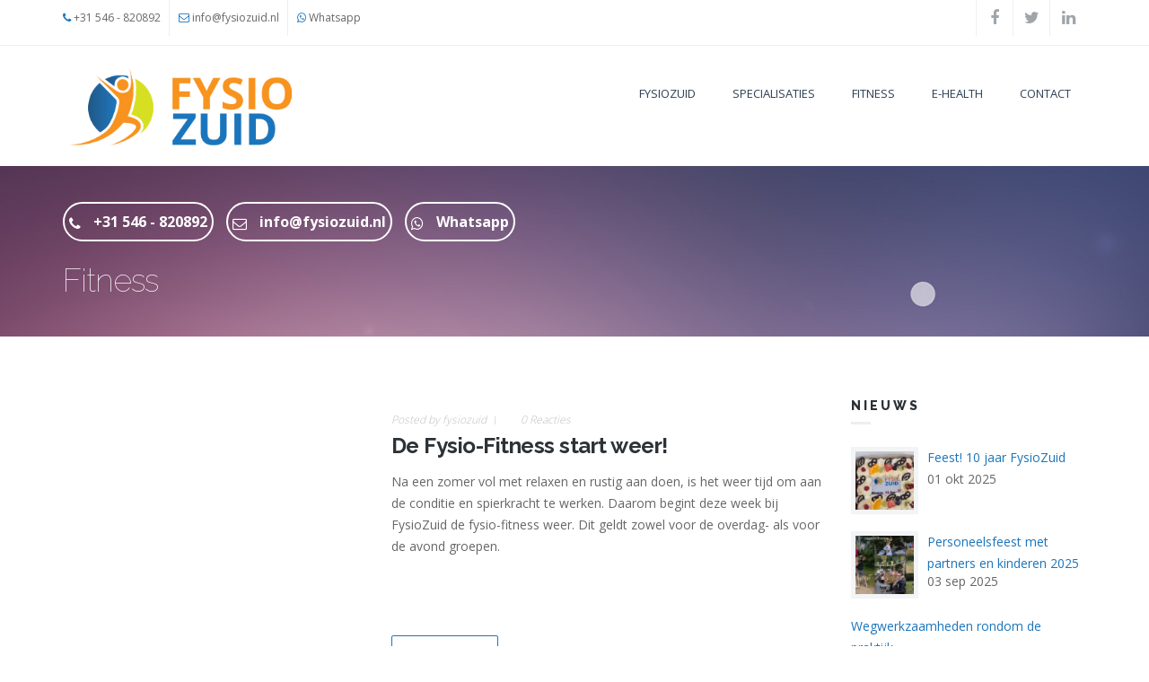

--- FILE ---
content_type: text/html; charset=utf-8
request_url: https://fysiozuid.nl/tags/fitness
body_size: 10244
content:
<!DOCTYPE html>
<html>
  <head>
    <meta name="viewport" content="width=device-width, initial-scale=1.0, minimum-scale=1">
		<!--[if IE]><![endif]-->
<meta http-equiv="Content-Type" content="text/html; charset=utf-8" />
<link rel="alternate" type="application/rss+xml" title="RSS - Fitness" href="https://fysiozuid.nl/taxonomy/term/54/feed" />
<meta about="/tags/fitness" typeof="skos:Concept" property="rdfs:label skos:prefLabel" content="Fitness" />
<link rel="shortcut icon" href="https://fysiozuid.nl/sites/fysiozuid.nl/files/favicon_1.ico" type="image/vnd.microsoft.icon" />
<meta name="generator" content="Globecom CMS (http://www.globecom.nl)" />
<link rel="canonical" href="https://fysiozuid.nl/tags/fitness" />
<link rel="shortlink" href="https://fysiozuid.nl/taxonomy/term/54" />
		<title>Fitness | Fysiotherapie Almelo | Fysio Zuid</title>
		<script type="text/javascript">
<!--//--><![CDATA[//><!--
for(var fonts=document.cookie.split("advaggf"),i=0;i<fonts.length;i++){var font=fonts[i].split("="),pos=font[0].indexOf("ont_");-1!==pos&&(window.document.documentElement.className+=" "+font[0].substr(4).replace(/[^a-zA-Z0-9\-]/g,""))}if(void 0!==Storage){fonts=JSON.parse(localStorage.getItem("advagg_fonts"));var current_time=(new Date).getTime();for(var key in fonts)fonts[key]>=current_time&&(window.document.documentElement.className+=" "+key.replace(/[^a-zA-Z0-9\-]/g,""))}
//--><!]]>
</script>
<style type="text/css" media="all">
@import url("https://fysiozuid.nl/modules/system/system.base.css?t1ah7k");
@import url("https://fysiozuid.nl/modules/system/system.menus.css?t1ah7k");
@import url("https://fysiozuid.nl/modules/system/system.messages.css?t1ah7k");
@import url("https://fysiozuid.nl/modules/system/system.theme.css?t1ah7k");
</style>
<style type="text/css" media="all">
@import url("https://fysiozuid.nl/modules/comment/comment.css?t1ah7k");
@import url("https://fysiozuid.nl/sites/all/modules/dropcap_plugin_ckeditor/dropcap.css?t1ah7k");
@import url("https://fysiozuid.nl/modules/field/theme/field.css?t1ah7k");
@import url("https://fysiozuid.nl/sites/all/modules/logintoboggan/logintoboggan.css?t1ah7k");
@import url("https://fysiozuid.nl/modules/node/node.css?t1ah7k");
@import url("https://fysiozuid.nl/modules/search/search.css?t1ah7k");
@import url("https://fysiozuid.nl/modules/user/user.css?t1ah7k");
@import url("https://fysiozuid.nl/sites/all/modules/views/css/views.css?t1ah7k");
@import url("https://fysiozuid.nl/sites/all/modules/ckeditor/css/ckeditor.css?t1ah7k");
</style>
<style type="text/css" media="all">
@import url("https://fysiozuid.nl/sites/all/modules/colorbox/styles/default/colorbox_style.css?t1ah7k");
@import url("https://fysiozuid.nl/sites/all/modules/ctools/css/ctools.css?t1ah7k");
@import url("https://fysiozuid.nl/sites/fysiozuid.nl/modules/lightbox2/css/lightbox.css?t1ah7k");
@import url("https://fysiozuid.nl/sites/all/modules/taxonomy_access/taxonomy_access.css?t1ah7k");
@import url("https://fysiozuid.nl/sites/all/modules/easy_social/css/easy_social.css?t1ah7k");
@import url("https://fysiozuid.nl/sites/fysiozuid.nl/libraries/bxslider/jquery.bxslider.css?t1ah7k");
@import url("https://fysiozuid.nl/modules/taxonomy/taxonomy.css?t1ah7k");
@import url("https://fysiozuid.nl/sites/fysiozuid.nl/modules/drupalexp/modules/dexp_animation/css/animate.css?t1ah7k");
@import url("https://fysiozuid.nl/sites/fysiozuid.nl/modules/drupalexp/modules/dexp_animation/css/dexp-animation.css?t1ah7k");
@import url("https://fysiozuid.nl/sites/fysiozuid.nl/modules/drupalexp/modules/dexp_widget/css/flickr.css?t1ah7k");
@import url("https://fysiozuid.nl/sites/fysiozuid.nl/themes/drupalexp/assets/css/drupalexp.css?t1ah7k");
@import url("https://fysiozuid.nl/sites/fysiozuid.nl/themes/drupalexp/vendor/bootstrap/css/bootstrap.min.css?t1ah7k");
@import url("https://fysiozuid.nl/sites/fysiozuid.nl/themes/drupalexp/vendor/font-awesome/css/font-awesome.min.css?t1ah7k");
@import url("https://fysiozuid.nl/sites/fysiozuid.nl/themes/drupalexp/vendor/et-line-font/css/et-icons.css?t1ah7k");
@import url("https://fysiozuid.nl/sites/fysiozuid.nl/themes/drupalexp/assets/css/drupalexp-rtl.css?t1ah7k");
@import url("https://fysiozuid.nl/sites/fysiozuid.nl/files/drupalexp/evolve/css/style-smienk1.css?t1ah7k");
</style>
<style type="text/css" media="screen and (min-width: 1200px)">
/* <![CDATA[ */
.container{max-width:1170px;}

/* ]]> */
</style>
		<script type="text/javascript" src="https://fysiozuid.nl/sites/fysiozuid.nl/modules/jquery_update/replace/jquery/1.7/jquery.min.js?v=1.7.2"></script>
<script type="text/javascript" src="https://fysiozuid.nl/misc/jquery-extend-3.4.0.js?v=1.7.2"></script>
<script type="text/javascript" src="https://fysiozuid.nl/misc/jquery-html-prefilter-3.5.0-backport.js?v=1.7.2"></script>
<script type="text/javascript" src="https://fysiozuid.nl/misc/jquery.once.js?v=1.2"></script>
<script type="text/javascript" src="https://fysiozuid.nl/misc/drupal.js?t1ah7k"></script>
<script type="text/javascript" src="https://fysiozuid.nl/sites/all/modules/contentanalysis/contentanalysis.js?t1ah7k"></script>
<script type="text/javascript" src="https://fysiozuid.nl/sites/all/modules/contentoptimizer/contentoptimizer.js?t1ah7k"></script>
<script type="text/javascript" src="https://fysiozuid.nl/sites/fysiozuid.nl/themes/drupalexp/assets/js/plugins.js?t1ah7k"></script>
<script type="text/javascript" src="https://fysiozuid.nl/sites/fysiozuid.nl/files/languages/nl_xojv12-kM1kDxPzqJn3qcOaJ4KkbZFYFAgwDs1S0bH4.js?t1ah7k"></script>
<script type="text/javascript" src="https://fysiozuid.nl/sites/fysiozuid.nl/libraries/colorbox/jquery.colorbox-min.js?t1ah7k"></script>
<script type="text/javascript" src="https://fysiozuid.nl/sites/all/libraries/DOMPurify/purify.min.js?t1ah7k"></script>
<script type="text/javascript" src="https://fysiozuid.nl/sites/all/modules/colorbox/js/colorbox.js?t1ah7k"></script>
<script type="text/javascript" src="https://fysiozuid.nl/sites/all/modules/colorbox/styles/default/colorbox_style.js?t1ah7k"></script>
<script type="text/javascript" src="https://fysiozuid.nl/sites/fysiozuid.nl/modules/lightbox2/js/lightbox.js?t1ah7k"></script>
<script type="text/javascript" src="https://fysiozuid.nl/sites/fysiozuid.nl/modules/drupalexp/modules/dexp_menu/js/jquery.transform2d.js?t1ah7k"></script>
<script type="text/javascript" src="https://fysiozuid.nl/sites/fysiozuid.nl/modules/drupalexp/modules/dexp_menu/js/dexp-menu.js?t1ah7k"></script>
<script type="text/javascript" src="https://fysiozuid.nl/sites/fysiozuid.nl/libraries/bxslider/jquery.bxslider.min.js?t1ah7k"></script>
<script type="text/javascript" src="https://fysiozuid.nl/sites/fysiozuid.nl/modules/drupalexp/modules/dexp_views_bxslider/js/dexp_bxslider.js?t1ah7k"></script>
<script type="text/javascript" src="https://fysiozuid.nl/sites/all/modules/google_analytics/googleanalytics.js?t1ah7k"></script>
<script type="text/javascript">
<!--//--><![CDATA[//><!--
(function(i,s,o,g,r,a,m){i["GoogleAnalyticsObject"]=r;i[r]=i[r]||function(){(i[r].q=i[r].q||[]).push(arguments)},i[r].l=1*new Date();a=s.createElement(o),m=s.getElementsByTagName(o)[0];a.async=1;a.src=g;m.parentNode.insertBefore(a,m)})(window,document,"script","https://www.google-analytics.com/analytics.js","ga");ga("create", "UA-1980729-29", {"cookieDomain":"auto"});ga("set", "anonymizeIp", true);ga("send", "pageview");
//--><!]]>
</script>
<script type="text/javascript" defer="defer" async="async" src="https://cdn.jsdelivr.net/gh/bramstein/fontfaceobserver@v2.3.0/fontfaceobserver.js"></script>
<script type="text/javascript" defer="defer" async="async" src="https://fysiozuid.nl/sites/all/modules/advagg/advagg_font/advagg_font.js?t1ah7k"></script>
<script type="text/javascript" src="https://fysiozuid.nl/sites/fysiozuid.nl/themes/drupalexp/assets/js/drupalexp-sticky.js?t1ah7k"></script>
<script type="text/javascript" src="https://fysiozuid.nl/sites/fysiozuid.nl/libraries/appear/jquery.appear.js?t1ah7k"></script>
<script type="text/javascript" src="https://fysiozuid.nl/sites/fysiozuid.nl/modules/drupalexp/modules/dexp_animation/js/dexp_animation.js?t1ah7k"></script>
<script type="text/javascript" src="https://fysiozuid.nl/sites/fysiozuid.nl/themes/drupalexp/vendor/bootstrap/js/bootstrap.min.js?t1ah7k"></script>
<script type="text/javascript" src="https://fysiozuid.nl/sites/fysiozuid.nl/themes/drupalexp/assets/js/drupalexp-custompadding.js?t1ah7k"></script>
<script type="text/javascript" src="https://fysiozuid.nl/sites/fysiozuid.nl/themes/drupalexp/assets/js/drupalexp.js?t1ah7k"></script>
<script type="text/javascript" src="https://fysiozuid.nl/sites/fysiozuid.nl/themes/drupalexp/assets/js/dexp-smoothscroll.js?t1ah7k"></script>
<script type="text/javascript" src="https://fysiozuid.nl/sites/all/modules/less/less.watch.js?t1ah7k"></script>
<script type="text/javascript" src="https://fysiozuid.nl/sites/fysiozuid.nl/themes/evolve/assets/scripts/evolve.js?t1ah7k"></script>
<script type="text/javascript">
<!--//--><![CDATA[//><!--
jQuery.extend(Drupal.settings, {"basePath":"\/","pathPrefix":"","setHasJsCookie":0,"ajaxPageState":{"theme":"evolve","theme_token":"Y6xh38OidRSI6AvgQ1mznoCyL0_zezjMNwUosw6q1kM","css":{"modules\/system\/system.base.css":1,"modules\/system\/system.menus.css":1,"modules\/system\/system.messages.css":1,"modules\/system\/system.theme.css":1,"modules\/comment\/comment.css":1,"sites\/all\/modules\/dropcap_plugin_ckeditor\/dropcap.css":1,"modules\/field\/theme\/field.css":1,"sites\/all\/modules\/logintoboggan\/logintoboggan.css":1,"modules\/node\/node.css":1,"modules\/search\/search.css":1,"modules\/user\/user.css":1,"sites\/all\/modules\/views\/css\/views.css":1,"sites\/all\/modules\/ckeditor\/css\/ckeditor.css":1,"sites\/all\/modules\/colorbox\/styles\/default\/colorbox_style.css":1,"sites\/all\/modules\/ctools\/css\/ctools.css":1,"sites\/fysiozuid.nl\/modules\/lightbox2\/css\/lightbox.css":1,"sites\/all\/modules\/taxonomy_access\/taxonomy_access.css":1,"sites\/all\/modules\/easy_social\/css\/easy_social.css":1,"sites\/fysiozuid.nl\/libraries\/bxslider\/jquery.bxslider.css":1,"modules\/taxonomy\/taxonomy.css":1,"sites\/fysiozuid.nl\/modules\/drupalexp\/modules\/dexp_animation\/css\/animate.css":1,"sites\/fysiozuid.nl\/modules\/drupalexp\/modules\/dexp_animation\/css\/dexp-animation.css":1,"sites\/fysiozuid.nl\/modules\/drupalexp\/modules\/dexp_widget\/css\/flickr.css":1,"sites\/fysiozuid.nl\/themes\/drupalexp\/assets\/css\/drupalexp.css":1,"sites\/fysiozuid.nl\/themes\/drupalexp\/vendor\/bootstrap\/css\/bootstrap.min.css":1,"sites\/fysiozuid.nl\/themes\/drupalexp\/vendor\/font-awesome\/css\/font-awesome.min.css":1,"sites\/fysiozuid.nl\/themes\/drupalexp\/vendor\/et-line-font\/css\/et-icons.css":1,"sites\/fysiozuid.nl\/themes\/drupalexp\/assets\/css\/drupalexp-rtl.css":1,"public:\/\/drupalexp\/evolve\/css\/style-smienk1.css":1},"js":{"sites\/fysiozuid.nl\/modules\/jquery_update\/replace\/jquery\/1.7\/jquery.min.js":1,"misc\/jquery-extend-3.4.0.js":1,"misc\/jquery-html-prefilter-3.5.0-backport.js":1,"misc\/jquery.once.js":1,"misc\/drupal.js":1,"sites\/all\/modules\/contentanalysis\/contentanalysis.js":1,"sites\/all\/modules\/contentoptimizer\/contentoptimizer.js":1,"sites\/fysiozuid.nl\/themes\/drupalexp\/assets\/js\/plugins.js":1,"sites\/fysiozuid.nl\/libraries\/colorbox\/jquery.colorbox-min.js":1,"sites\/all\/libraries\/DOMPurify\/purify.min.js":1,"sites\/all\/modules\/colorbox\/js\/colorbox.js":1,"sites\/all\/modules\/colorbox\/styles\/default\/colorbox_style.js":1,"sites\/fysiozuid.nl\/modules\/lightbox2\/js\/lightbox.js":1,"sites\/fysiozuid.nl\/modules\/drupalexp\/modules\/dexp_menu\/js\/jquery.transform2d.js":1,"sites\/fysiozuid.nl\/modules\/drupalexp\/modules\/dexp_menu\/js\/dexp-menu.js":1,"sites\/fysiozuid.nl\/libraries\/bxslider\/jquery.bxslider.min.js":1,"sites\/fysiozuid.nl\/modules\/drupalexp\/modules\/dexp_views_bxslider\/js\/dexp_bxslider.js":1,"sites\/all\/modules\/google_analytics\/googleanalytics.js":1,"https:\/\/cdn.jsdelivr.net\/gh\/bramstein\/fontfaceobserver@v2.3.0\/fontfaceobserver.js":1,"sites\/all\/modules\/advagg\/advagg_font\/advagg_font.js":1,"sites\/fysiozuid.nl\/themes\/drupalexp\/assets\/js\/drupalexp-sticky.js":1,"sites\/fysiozuid.nl\/libraries\/appear\/jquery.appear.js":1,"sites\/fysiozuid.nl\/modules\/drupalexp\/modules\/dexp_animation\/js\/dexp_animation.js":1,"sites\/fysiozuid.nl\/themes\/drupalexp\/vendor\/bootstrap\/js\/bootstrap.min.js":1,"sites\/fysiozuid.nl\/themes\/drupalexp\/assets\/js\/drupalexp-custompadding.js":1,"sites\/fysiozuid.nl\/themes\/drupalexp\/assets\/js\/drupalexp.js":1,"sites\/fysiozuid.nl\/themes\/drupalexp\/assets\/js\/dexp-smoothscroll.js":1,"sites\/fysiozuid.nl\/themes\/evolve\/assets\/scripts\/evolve.js":1,"public:\/\/languages\/nl_xojv12-kM1kDxPzqJn3qcOaJ4KkbZFYFAgwDs1S0bH4.js":1,"sites\/all\/modules\/less\/less.watch.js":1}},"colorbox":{"opacity":"0.85","current":"{current} van {total}","previous":"\u00ab Vorige","next":"Volgende \u00bb","close":"Sluiten","maxWidth":"98%","maxHeight":"98%","fixed":true,"mobiledetect":true,"mobiledevicewidth":"480px","file_public_path":"\/sites\/fysiozuid.nl\/files","specificPagesDefaultValue":"admin*\nimagebrowser*\nimg_assist*\nimce*\nnode\/add\/*\nnode\/*\/edit\nprint\/*\nprintpdf\/*\nsystem\/ajax\nsystem\/ajax\/*"},"lightbox2":{"rtl":"0","file_path":"\/(\\w\\w\/)public:\/","default_image":"\/sites\/fysiozuid.nl\/modules\/lightbox2\/images\/brokenimage.jpg","border_size":10,"font_color":"000","box_color":"fff","top_position":"","overlay_opacity":"0.8","overlay_color":"000","disable_close_click":true,"resize_sequence":0,"resize_speed":400,"fade_in_speed":400,"slide_down_speed":600,"use_alt_layout":false,"disable_resize":false,"disable_zoom":false,"force_show_nav":false,"show_caption":true,"loop_items":false,"node_link_text":"Afbeeldingsdetails weergeven","node_link_target":false,"image_count":"Afbeelding !current van !total","video_count":"Video !current van !total","page_count":"Pagina !current van !total","lite_press_x_close":"Druk op \u003Ca href=\u0022#\u0022 onclick=\u0022hideLightbox(); return FALSE;\u0022\u003E\u003Ckbd\u003Ex\u003C\/kbd\u003E\u003C\/a\u003E om te sluiten","download_link_text":"","enable_login":false,"enable_contact":false,"keys_close":"c x 27","keys_previous":"p 37","keys_next":"n 39","keys_zoom":"z","keys_play_pause":"32","display_image_size":"original","image_node_sizes":"()","trigger_lightbox_classes":"","trigger_lightbox_group_classes":"","trigger_slideshow_classes":"","trigger_lightframe_classes":"","trigger_lightframe_group_classes":"","custom_class_handler":0,"custom_trigger_classes":"","disable_for_gallery_lists":true,"disable_for_acidfree_gallery_lists":true,"enable_acidfree_videos":true,"slideshow_interval":5000,"slideshow_automatic_start":true,"slideshow_automatic_exit":true,"show_play_pause":true,"pause_on_next_click":false,"pause_on_previous_click":true,"loop_slides":false,"iframe_width":600,"iframe_height":400,"iframe_border":1,"enable_video":false,"useragent":"Mozilla\/5.0 (Macintosh; Intel Mac OS X 10_15_7) AppleWebKit\/537.36 (KHTML, like Gecko) Chrome\/131.0.0.0 Safari\/537.36; ClaudeBot\/1.0; +claudebot@anthropic.com)"},"dexpbxsliders":{"clients-block":{"mode":"horizontal","speed":"500","auto":false,"pause":"4000","infiniteLoop":true,"slideMargin":30,"startSlide":"0","randomStart":false,"pager":false,"controls":true,"minSlides":"1","maxSlides":"4","moveSlides":"0","slideWidth":"250","prevText":"\u003Ci class=\u0022fa fa-angle-left\u0022\u003E\u003C\/i\u003E","nextText":"\u003Ci class=\u0022fa fa-angle-right\u0022\u003E\u003C\/i\u003E"}},"googleanalytics":{"trackOutbound":1,"trackMailto":1,"trackDownload":1,"trackDownloadExtensions":"7z|aac|arc|arj|asf|asx|avi|bin|csv|doc(x|m)?|dot(x|m)?|exe|flv|gif|gz|gzip|hqx|jar|jpe?g|js|mp(2|3|4|e?g)|mov(ie)?|msi|msp|pdf|phps|png|ppt(x|m)?|pot(x|m)?|pps(x|m)?|ppam|sld(x|m)?|thmx|qtm?|ra(m|r)?|sea|sit|tar|tgz|torrent|txt|wav|wma|wmv|wpd|xls(x|m|b)?|xlt(x|m)|xlam|xml|z|zip","trackColorbox":1},"advagg_font":[],"advagg_font_storage":1,"advagg_font_cookie":1,"advagg_font_no_fout":1,"drupalexp":{"key":"smienk1","base_color":"#1b75bb","text_color":"#666666","link_color":"#1b75bb","link_hover_color":"#07497d","heading_color":"#2D3237","base_color_opposite":"#1b75bb"}});
//--><!]]>
</script>
	</head>
	<body class="html not-front not-logged-in no-sidebars page-taxonomy page-taxonomy-term page-taxonomy-term- page-taxonomy-term-54 ltr wide bg1 preset-smienk1" >
		<div id="skip-link">
		<a href="#main-content" class="element-invisible element-focusable">Overslaan en naar de inhoud gaan</a>
		</div>
				<div class="dexp-body-inner default"><div  class="dexp-section" id="section-top-bar">
	<div class="container">
		<div class="row">
			<!-- .region-call-us-->
  <div class="region region-call-us col-xs-12 col-sm-6 col-md-6 col-lg-6">
    <div id="block-block-1" class="block block-block">
<div class="content call-us">
<ul>
<li class="first"><i class="fa fa-phone"></i> <a href="tel://0031546820892">+31 546 - 820892</a></li>
<li><i class="fa fa-envelope-o"></i> <a href="mailto:info@fysiozuid.nl">info@fysiozuid.nl</a></li>
<li><i class="fa fa-whatsapp"></i> <a href="https://api.whatsapp.com/send?phone=0618332667" rel="noopener noreferrer" target="_blank">Whatsapp</a></li>
</ul>

</div>
</div>  </div>
<!-- END .region-call-us-->
<!-- .region-socials-->
  <div class="region region-socials col-xs-12 col-sm-6 col-md-6 col-lg-6">
    <div id="block-block-2" class="block block-block hidden-xs hidden-sm">
<div class="content">
<div class="pull-right social-icons">
<ul>
<li><a class="facebook" href="https://www.facebook.com/fysiozuidalmelo" target="_blank"><i class="fa fa-facebook"> </i></a></li>
<li><a class="twitter" href="https://twitter.com/Fysio_Zuid" target="_blank"><i class="fa fa-twitter"> </i></a></li>
<li><a class="linkedin" href="https://www.linkedin.com/in/fysio-zuid-7b26b5a5" target="_blank"><i class="fa fa-linkedin"> </i></a></li>
<!--<li><a class="dribbble" href="#" target="_blank"><i class="fa fa-dribbble">&nbsp;</i></a></li>--><!--<li><a class="gplus" href="#" target="_blank"><i class="fa fa-google-plus">&nbsp;</i></a></li>--><!--<li><a class="youtube" href="#" target="_blank"><i class="fa fa-youtube">&nbsp;</i></a></li>--><!--<li><a class="rss" href="#" target="_blank"><i class="fa fa-rss">&nbsp;</i></a></li>--></ul>
</div>

</div>
</div><div id="block-block-108" class="block block-block visible-xs visible-sm">
<div class="content">
<div class="pull-right social-icons">
<ul>
<li><a class="facebook" href="https://www.facebook.com/FysioZuid-355978404503753/" target="_blank"><i class="fa fa-facebook"> </i></a></li>
<li><a class="twitter" href="https://twitter.com/smienkfysio" target="_blank"><i class="fa fa-twitter"> </i></a></li>
</ul>
</div>

</div>
</div>  </div>
<!-- END .region-socials-->
		</div>
	</div>
</div>
<section  class="dexp-section dexp-sticky" id="section-header">
	<div class="container">
		<div class="row">
			<div class="hidden-lg hidden-md col-xs-3 col-sm-3"><span class="fa fa-bars dexp-menu-toggle"></span></div>
      <!-- .region-logo-->
<div class="dexp-logo col-xs-6 col-sm-6 col-md-3 col-lg-3">
    <a class="site-logo" href="/"><img src="https://fysiozuid.nl/sites/fysiozuid.nl/files/FysioZuid_logo.png" alt=""/></a>
    </div>
<!-- END .region-logo-->
<!-- .region-navigation-->
    <div class="region region-navigation col-xs-12 col-sm-12 col-md-6 col-lg-9">
  <div id="block-dexp-menu-dexp-menu-block-1" class="block block-dexp-menu">
<div class="content">
<a data-target="#dexp-dropdown" href="#" class="hidden-lg hidden-md dexp-menu-toggler">
	<i class="fa fa-align-justify"></i>
</a>
<div id="dexp-dropdown" class="dexp-menu dexp-dropdown">
<ul class="menu"><li class="first expanded"><a href="/fysiozuid">FysioZuid</a><span class="menu-toggle fa fa-angle-right
"></span><ul class="menu"><li class="first expanded"><a href="/fysiozuid/medewerkers">Medewerkers</a><span class="menu-toggle fa fa-angle-right
"></span><ul class="menu"><li class="first leaf"><a href="/medewerkers/bas-hassels-m%C5%91nning">Bas Hassels Mőnning</a></li>
<li class="leaf"><a href="/medewerkers/morris-kippers">Morris Kippers</a></li>
<li class="leaf"><a href="/medewerkers/maaike-dirks">Maaike Dirks</a></li>
<li class="leaf"><a href="/medewerkers/rob-stein">Rob Stein</a></li>
<li class="leaf"><a href="/medewerkers/karin-timmerij-frielinck">Karin Timmerij-Frielinck</a></li>
<li class="leaf"><a href="/medewerkers/daisy-brender-brandis">Daisy Brender a Brandis</a></li>
<li class="leaf"><a href="/medewerkers/ramon-van-aarle">Ramon van Aarle</a></li>
<li class="leaf"><a href="/medewerkers/dr-tjerk-de-ruiter">Dr. Tjerk de Ruiter</a></li>
<li class="leaf"><a href="/medewerkers/rosanne-veld">Rosanne Veld</a></li>
<li class="leaf"><a href="/medewerkers/marlon-bosma">Marlon Bosma</a></li>
<li class="leaf"><a href="/medewerkers/inge-leussenkamp">Inge Leussenkamp</a></li>
<li class="last leaf"><a href="/medewerkers/stijn-kamphuis">Stijn Kamphuis</a></li>
</ul></li>
<li class="last leaf"><a href="/fysiozuid/vergoedingen-fysiotherapie">Vergoedingen Fysiotherapie</a></li>
</ul></li>
<li class="expanded"><a href="/specialisaties/fysiotherapie" title="">Specialisaties</a><span class="menu-toggle fa fa-angle-right
"></span><ul class="menu"><li class="first leaf"><a href="/specialisaties/fysiotherapie">Fysiotherapie</a></li>
<li class="leaf"><a href="/specialisaties/manuele-therapie">Manuele Therapie</a></li>
<li class="leaf"><a href="/specialisaties/sportfysiotherapie">Sportfysiotherapie</a></li>
<li class="leaf"><a href="/specialisaties/copd">COPD</a></li>
<li class="leaf"><a href="/specialisaties/dry-needling">Dry Needling</a></li>
<li class="leaf"><a href="/specialisaties/oncologiefysiotherapie">Oncologiefysiotherapie</a></li>
<li class="leaf"><a href="/specialisaties/kaakfysiotherapie">Kaakfysiotherapie</a></li>
<li class="leaf"><a href="/specialisaties/mylogenics">Mylogenics</a></li>
<li class="leaf"><a href="/specialisaties/oedeemfysiotherapie">Oedeemfysiotherapie</a></li>
<li class="leaf"><a href="/specialisaties/shockwave-therapie-eswt" title="">Shockwave therapie</a></li>
<li class="leaf"><a href="/specialisaties/athletic-skills-model">Athletic Skills Model</a></li>
<li class="leaf"><a href="/specialisaties/laser">Laser</a></li>
<li class="leaf"><a href="/specialisaties/psychosomatische-klachten" title="Psychosomatische fysiotherapie">Psychosomatische Klachten</a></li>
<li class="leaf"><a href="/blog/revalidatie-twente" title="Revalidatie Twente">Revalidatie Twente</a></li>
<li class="last leaf"><a href="/blog/fysiozuid-geeft-therapie-na-klachten-als-gevolg-van-covid-19">Revalidatie na COVID-19</a></li>
</ul></li>
<li class="expanded"><a href="/fysio-fitness">Fitness</a><span class="menu-toggle fa fa-angle-right
"></span><ul class="menu"><li class="first leaf"><a href="/fysio-fitness">Fysio Fitness</a></li>
<li class="last leaf"><a href="/fitness/yoga" title="Yoga">Yoga</a></li>
</ul></li>
<li class="expanded"><a href="/e-health">E-Health</a><span class="menu-toggle fa fa-angle-right
"></span><ul class="menu"><li class="first last leaf"><a href="/blog/wat-e-health">Wat is E-health?</a></li>
</ul></li>
<li class="last leaf"><a href="/contact" title="">Contact</a></li>
</ul></div>

</div>
</div>  </div>
<!-- END .region-navigation-->
		</div>
	</div>
</section>
<div  class="dexp-section" id="section-page-title" style="background-color:#f7931d">
	<div class="container">
		<div class="row">
			<!-- .region-page-title-->
  <div class="region region-page-title col-xs-12 col-sm-12 col-md-9 col-lg-9">
    <div id="block-block-110" class="block block-block">
<div class="content">
<p>
</p><div class="row">
<div class="col-xs-12 col-sm-12 col-md-12 col-lg-12 ">
<ul>
<li class="first"><i class="fa fa-phone"></i> <a href="tel://0031546820892">+31 546 - 820892</a></li>
<li><i class="fa fa-envelope-o"></i> <a href="mailto:info@fysiozuid.nl">info@fysiozuid.nl</a></li>
<li><i class="fa fa-whatsapp"></i> <a href="https://api.whatsapp.com/send?phone=0618332667" rel="noopener noreferrer" target="_blank">Whatsapp</a></li>
</ul>
<p></p></div>
</div>
</div>
</div><div id="block-dexp-page-elements-dexp-page-elements-page-title" class="block block-dexp-page-elements">
<div class="content">
<div class="page_title_no_sub"><h1 class="page_title">Fitness</h1></div>
</div>
</div>  </div>
<!-- END .region-page-title-->
		</div>
	</div>
</div>
<div  class="dexp-section" id="section-main-content">
	<div class="container">
		<div class="row">
			<!-- .region-content-->
<div class="region region-content col-xs-12 col-sm-12 col-md-9 col-lg-9">
<div class="dexp-page-toolbar"></div><div id="block-system-main" class="block block-system">
<div class="content">
<div class="term-listing-heading"><div id="taxonomy-term-54" class="taxonomy-term vocabulary-tags">

  
  <div class="content">
      </div>

</div>
</div><div id="node-303" style="margin-top:30px;" class="node node-article node-teaser view-mode-teaser clearfix post medium"  about="/blog/de-fysio-fitness-start-weer-0" typeof="sioc:Item foaf:Document">
  <div class="row">  
    <div class='col-md-5 col-lg-5 col-xs-12 col-sm-12'>  
      <div class="post-img media">
        <div class='mediaholder'>
          <section class="date">
            <span class="day">04</span>
            <span class="month">Sep</span>
          </section>
                    <div class="mediahover"></div>
          <div class="portfolio-image-zoom">
            <a href="/blog/de-fysio-fitness-start-weer-0">
              <span class="fa fa-link"></span>
            </a>
          </div>
        </div>
      </div>
    </div>
    <div class='col-md-7 col-lg-7 col-xs-12 col-sm-12'>   
	<section class="post-content">
        <header class="meta">
		   <ul>
				<li><a href="#">Posted by <span class="username" xml:lang="" about="/users/fysiozuid" typeof="sioc:UserAccount" property="foaf:name" datatype="">fysiozuid</span></a></li>
				<li></li>
				<li><a href="#">0 Reacties</a></li>
		   </ul>
		   <h2><a href="/blog/de-fysio-fitness-start-weer-0">
		   De Fysio-Fitness start weer!</a></h2>
        </header>
	  <div class="field field-name-body field-type-text-with-summary field-label-hidden"><div class="field-items"><div class="field-item even" property="content:encoded"><p>Na een zomer vol met relaxen en rustig aan doen, is het weer tijd om aan de conditie en spierkracht te werken. Daarom begint deze week bij FysioZuid de fysio-fitness weer. Dit geldt zowel voor de overdag- als voor de avond groepen. </p></div></div></div><div class="easy_social_box clearfix vertical easy_social_lang_nl">
            <div class="easy_social-widget easy_social-widget-facebook first"><iframe src="//www.facebook.com/plugins/like.php?locale=nl_NL&amp;href=https%3A//fysiozuid.nl/blog/de-fysio-fitness-start-weer-0&amp;send=false&amp;layout=box_count&amp;width=100&amp;show_faces=true&amp;action=like&amp;colorscheme=light&amp;font=&amp;height=90&amp;appId=" scrolling="no" frameborder="0" style="border:none; overflow:hidden; width:100px; height:90px;" allowTransparency="true"></iframe></div>
  </div> <!-- /.easy_social_box -->	  <a class="button line-color" href="/blog/de-fysio-fitness-start-weer-0">Lees verder...</a> 
	</section>	
    </div>
  </div>
</div> <div id="node-294" style="margin-top:30px;" class="node node-article node-teaser view-mode-teaser clearfix post medium"  about="/blog/smienk-bidons-naar-gambia" typeof="sioc:Item foaf:Document">
  <div class="row">  
    <div class='col-md-5 col-lg-5 col-xs-12 col-sm-12'>  
      <div class="post-img media">
        <div class='mediaholder'>
          <section class="date">
            <span class="day">03</span>
            <span class="month">May</span>
          </section>
                    <div class="mediahover"></div>
          <div class="portfolio-image-zoom">
            <a href="/blog/smienk-bidons-naar-gambia">
              <span class="fa fa-link"></span>
            </a>
          </div>
        </div>
      </div>
    </div>
    <div class='col-md-7 col-lg-7 col-xs-12 col-sm-12'>   
	<section class="post-content">
        <header class="meta">
		   <ul>
				<li><a href="#">Posted by <span class="username" xml:lang="" about="/users/fysiozuid" typeof="sioc:UserAccount" property="foaf:name" datatype="">fysiozuid</span></a></li>
				<li></li>
				<li><a href="#">0 Reacties</a></li>
		   </ul>
		   <h2><a href="/blog/smienk-bidons-naar-gambia">
		   Smienk bidons naar Gambia!</a></h2>
        </header>
	  <div class="field field-name-body field-type-text-with-summary field-label-hidden"><div class="field-items"><div class="field-item even" property="content:encoded"><p>FysioZuid heeft bidons, die waren bedrukt met Smienk Fysiotherapie, gedoneerd aan sporters en jongeren in Gambia. Dit werd door iedereen erg goed ontvangen, zoals op de foto’s te zien is!</p>
</div></div></div><div class="easy_social_box clearfix vertical easy_social_lang_nl">
            <div class="easy_social-widget easy_social-widget-facebook first"><iframe src="//www.facebook.com/plugins/like.php?locale=nl_NL&amp;href=https%3A//fysiozuid.nl/blog/smienk-bidons-naar-gambia&amp;send=false&amp;layout=box_count&amp;width=100&amp;show_faces=true&amp;action=like&amp;colorscheme=light&amp;font=&amp;height=90&amp;appId=" scrolling="no" frameborder="0" style="border:none; overflow:hidden; width:100px; height:90px;" allowTransparency="true"></iframe></div>
  </div> <!-- /.easy_social_box -->	  <a class="button line-color" href="/blog/smienk-bidons-naar-gambia">Lees verder...</a> 
	</section>	
    </div>
  </div>
</div> <div id="node-288" style="margin-top:30px;" class="node node-article node-teaser view-mode-teaser clearfix post medium"  about="/blog/fysiozuid-verrast-fitnessgroepen" typeof="sioc:Item foaf:Document">
  <div class="row">  
    <div class='col-md-5 col-lg-5 col-xs-12 col-sm-12'>  
      <div class="post-img media">
        <div class='mediaholder'>
          <section class="date">
            <span class="day">02</span>
            <span class="month">Mar</span>
          </section>
                    <div class="mediahover"></div>
          <div class="portfolio-image-zoom">
            <a href="/blog/fysiozuid-verrast-fitnessgroepen">
              <span class="fa fa-link"></span>
            </a>
          </div>
        </div>
      </div>
    </div>
    <div class='col-md-7 col-lg-7 col-xs-12 col-sm-12'>   
	<section class="post-content">
        <header class="meta">
		   <ul>
				<li><a href="#">Posted by <span class="username" xml:lang="" about="/users/fysiozuid" typeof="sioc:UserAccount" property="foaf:name" datatype="">fysiozuid</span></a></li>
				<li></li>
				<li><a href="#">0 Reacties</a></li>
		   </ul>
		   <h2><a href="/blog/fysiozuid-verrast-fitnessgroepen">
		   FysioZuid verrast fitnessgroepen!</a></h2>
        </header>
	  <div class="field field-name-body field-type-text-with-summary field-label-hidden"><div class="field-items"><div class="field-item even" property="content:encoded"><p style="margin: 0cm 0cm 0.0001pt; background: white;"><span style="font-size: 11pt; font-family: Arial, sans-serif;">Alle fitnessgroepen bij<span class="apple-converted-space"> FysioZuid</span> werden afgelopen weken blij verrast en in het zonnetje gezet met een leuke attentie.</span></p>
<p style="margin: 0cm 0cm 0.0001pt; background: white;"><span style="font-size: 11pt; font-family: Arial, sans-serif;">Het soeppakket van Skier Woske (<a href="http://www.skierwoske.nl">www.skierwoske.nl</a>) viel bij iedereen in de smaak.</span></p>
<p style="margin: 0cm 0cm 0.0001pt; background: white;"> </p>
<p style="margin: 0cm 0cm 0.0001pt; background: white;"> </p>
<p style="margin: 0cm 0cm 0.0001pt; background: white;"><span style="font-size: 11pt; font-family: Arial, sans-serif;">De vaste fitnessklanten kregen deze leuke attentie vanwege alle trouwe jaren dat ze al klant zijn in de praktijk.</span></p>
</div></div></div><div class="easy_social_box clearfix vertical easy_social_lang_nl">
            <div class="easy_social-widget easy_social-widget-facebook first"><iframe src="//www.facebook.com/plugins/like.php?locale=nl_NL&amp;href=https%3A//fysiozuid.nl/blog/fysiozuid-verrast-fitnessgroepen&amp;send=false&amp;layout=box_count&amp;width=100&amp;show_faces=true&amp;action=like&amp;colorscheme=light&amp;font=&amp;height=90&amp;appId=" scrolling="no" frameborder="0" style="border:none; overflow:hidden; width:100px; height:90px;" allowTransparency="true"></iframe></div>
  </div> <!-- /.easy_social_box -->	  <a class="button line-color" href="/blog/fysiozuid-verrast-fitnessgroepen">Lees verder...</a> 
	</section>	
    </div>
  </div>
</div> <div id="node-282" style="margin-top:30px;" class="node node-article node-teaser view-mode-teaser clearfix post medium"  about="/blog/de-fysio-fitness-start-weer" typeof="sioc:Item foaf:Document">
  <div class="row">  
    <div class='col-md-5 col-lg-5 col-xs-12 col-sm-12'>  
      <div class="post-img media">
        <div class='mediaholder'>
          <section class="date">
            <span class="day">06</span>
            <span class="month">Jan</span>
          </section>
                    <div class="mediahover"></div>
          <div class="portfolio-image-zoom">
            <a href="/blog/de-fysio-fitness-start-weer">
              <span class="fa fa-link"></span>
            </a>
          </div>
        </div>
      </div>
    </div>
    <div class='col-md-7 col-lg-7 col-xs-12 col-sm-12'>   
	<section class="post-content">
        <header class="meta">
		   <ul>
				<li><a href="#">Posted by <span class="username" xml:lang="" about="/users/fysiozuid" typeof="sioc:UserAccount" property="foaf:name" datatype="">fysiozuid</span></a></li>
				<li></li>
				<li><a href="#">0 Reacties</a></li>
		   </ul>
		   <h2><a href="/blog/de-fysio-fitness-start-weer">
		   De fysio-fitness start weer!</a></h2>
        </header>
	  <div class="field field-name-body field-type-text-with-summary field-label-hidden"><div class="field-items"><div class="field-item even" property="content:encoded"><p>Volgende week wordt de fysio-fitness bij FysioZuid weer hervat. Sport je nog niet bij ons, maar wil je 2017 wel sportief ingaan, neem dan contact met ons op voor meer informatie of voor een intake.  </p>
</div></div></div><div class="easy_social_box clearfix vertical easy_social_lang_nl">
            <div class="easy_social-widget easy_social-widget-facebook first"><iframe src="//www.facebook.com/plugins/like.php?locale=nl_NL&amp;href=https%3A//fysiozuid.nl/blog/de-fysio-fitness-start-weer&amp;send=false&amp;layout=box_count&amp;width=100&amp;show_faces=true&amp;action=like&amp;colorscheme=light&amp;font=&amp;height=90&amp;appId=" scrolling="no" frameborder="0" style="border:none; overflow:hidden; width:100px; height:90px;" allowTransparency="true"></iframe></div>
  </div> <!-- /.easy_social_box -->	  <a class="button line-color" href="/blog/de-fysio-fitness-start-weer">Lees verder...</a> 
	</section>	
    </div>
  </div>
</div> <div id="node-151" class="node node-page node-teaser view-mode-teaser clearfix" about="/fysio-fitness" typeof="foaf:Document">

  
        <h2><a href="/fysio-fitness">Fysio Fitness</a></h2>
    <span property="dc:title" content="Fysio Fitness" class="rdf-meta element-hidden"></span><span property="sioc:num_replies" content="0" datatype="xsd:integer" class="rdf-meta element-hidden"></span>
  
  <div class="content">
    <div class="field field-name-body field-type-text-with-summary field-label-hidden"><div class="field-items"><div class="field-item even" property="content:encoded"><h4><strong>Wij bieden:</strong></h4>
<ul>
<li>Fitness onder specifieke fysiotherapeutische begeleiding</li>
<li>Fitness op basis van uitgebreide testen</li>
<li>Trainen naar eventuele specifieke wensen</li>
<li>Trainen, rekening houdend met bestaande klachten van bewegingsapparaat</li>
</ul>
</div></div></div>  </div>

  <ul class="links inline"><li class="node-readmore first last"><a href="/fysio-fitness" rel="tag" title="Fysio Fitness">Lees verder<span class="element-invisible"> over Fysio Fitness</span></a></li>
</ul>
  
</div>

</div>
</div></div>
<!-- END .region-content-->
<!-- .region-right-sidebar-->
  <div class="region region-right-sidebar col-xs-12 col-sm-12 col-md-3 col-lg-3">
    <div id="block-views-blog-block-1" class="block block-views nieuws">
  <h3 class='headline'>
    Nieuws  </h3>
  <span class="brd-headling"></span>

<div class='clearfix'>&nbsp;</div>
<div class="content" class="content">
  <div class="view view-blog view-id-blog view-display-id-block_1 recent-post view-dom-id-339f5e33e82b78e9a60a6f7372de75c4">
        
  
  
      <div class="view-content">
        <div class="views-row views-row-1 views-row-odd views-row-first">
      
          <div class="field-content"><div id="file-632" class="file file-image file-image-jpeg">

        <h2 class="element-invisible"><a href="/file/taartrechtjpg">taart_recht.jpg</a></h2>
    
  
  <div class="content">
    <img typeof="foaf:Image" alt="" src="https://fysiozuid.nl/sites/fysiozuid.nl/files/styles/thumbnail/public/taart_recht.jpg?itok=H5DE3RlF" width="100" height="100" title="" />  </div>

  
</div>
</div>    
  <div class="views-field views-field-title">        <span class="field-content"><a href="/blog/feest-10-jaar-fysiozuid">Feest! 10 jaar FysioZuid</a></span>  </div>  
  <div class="clearfix">        <span>01 okt 2025</span>  </div>  </div>
  <div class="views-row views-row-2 views-row-even">
      
          <div class="field-content"><div id="file-628" class="file file-image file-image-png">

        <h2 class="element-invisible"><a href="/file/personeelsfeestmetpartners2025png">personeelsfeest_met_partners_2025.png</a></h2>
    
  
  <div class="content">
    <img typeof="foaf:Image" alt="" src="https://fysiozuid.nl/sites/fysiozuid.nl/files/styles/thumbnail/public/personeelsfeest_met_partners_2025.png?itok=6m16Ucsa" width="100" height="100" title="" />  </div>

  
</div>
</div>    
  <div class="views-field views-field-title">        <span class="field-content"><a href="/blog/personeelsfeest-met-partners-en-kinderen-2025">Personeelsfeest met partners en kinderen 2025</a></span>  </div>  
  <div class="clearfix">        <span>03 sep 2025</span>  </div>  </div>
  <div class="views-row views-row-3 views-row-odd views-row-last">
      
          <div class="field-content"></div>    
  <div class="views-field views-field-title">        <span class="field-content"><a href="/blog/wegwerkzaamheden-rondom-de-praktijk">Wegwerkzaamheden rondom de praktijk</a></span>  </div>  
  <div class="clearfix">        <span>20 aug 2025</span>  </div>  </div>
    </div>
  
  
  
  
      <div class="view-footer">
      <a class="dexp-shortcodes-button btn line-color nobg btn-link" href="https://www.fysiozuid.nl/blog">Bekijk alle nieuws</a>    </div>
  
  
</div></div>
</div>  </div>
<!-- END .region-right-sidebar-->
		</div>
	</div>
</div>
<div  class="dexp-section" id="section-bottom" style="background-color:#1b75bb">
	<div class="container">
		<div class="row">
			<!-- .region-bottom-first-->
  <div class="region region-bottom-first col-xs-12 col-sm-6 col-md-3 col-lg-3">
    <div id="block-block-4" class="block block-block dexp-animate" data-animate="fadeInLeft">
  
     
              <h3 class="block-title">Openingstijden</h3>
           
         
<div class="content">
<table border="0" cellpadding="0" cellspacing="0">
<tbody>
<tr>
<td>Maandag<span> </span></td>
<td><span>07.30 – 18.00 uur</span></td>
</tr>
<tr>
<td>Dinsdag </td>
<td><span>07.30 – 21.30 uur</span></td>
</tr>
<tr>
<td>Woensdag<span> </span></td>
<td><span>07.30 – 22.00 uur</span></td>
</tr>
<tr>
<td>Donderdag<span>   </span></td>
<td><span>08.00 – 21.00 uur</span></td>
</tr>
<tr>
<td>Vrijdag <span>      </span></td>
<td><span>07.30 – 17.30 uur</span></td>
</tr>
</tbody>
</table>
<div>(Avonduren geopend voor groepsfitness)</div>

</div>
</div><div id="block-block-40" class="block block-block dexp-animate" data-animate="fadeInLeft">
  
     
              <h3 class="block-title">Contactgegevens</h3>
           
         
<div class="content">
<ul class="get-in-touch">
<li style="list-style-type: none;"><i class="fa fa-map-marker"></i> Leemhorst 1,<br />
	   7609 LA Almelo</li>
<li style="list-style-type: none;"><i class="fa fa-phone"></i> <strong>Tel:</strong> 0546-820892</li>
<li style="list-style-type: none;"><i class="fa fa-envelope-o"></i> <strong>Email:</strong> <a href="mailto:info@fysiozuid.nl?subject=Email%20website&amp;body=%20">info@fysiozuid.nl</a></li>
</ul>

</div>
</div>  </div>
<!-- END .region-bottom-first-->
<!-- .region-bottom-second-->
  <div class="region region-bottom-second col-xs-12 col-sm-12 col-md-6 col-lg-6">
    <div id="block-menu-menu-extra" class="block block-menu bottom-links haft-left">
  
     
              <h3 class="block-title">Informatie</h3>
           
         
<div class="content">
<ul class="menu"><li class="first leaf"><a href="/directe-toegankelijkheid-fysiotherapie-dtf">Directe Toegankelijkheid Fysiotherapie (DTF)</a></li>
<li class="leaf"><a href="/klachtenregeling">Klachtenregeling</a></li>
<li class="collapsed"><a href="/blog" title="">Blog</a></li>
<li class="leaf"><a href="/privacy-en-avg">Privacy en AVG</a></li>
<li class="leaf"><a href="/programma-oefenzaal">Programma oefenzaal</a></li>
<li class="leaf"><a href="/tarieven-fysiozuid-2025">Tarieven 2025</a></li>
<li class="last leaf"><a href="/protocol-persoonlijke-hygi%C3%ABne" title="Protocol Persoonlijke Hygiëne * RFM-PPH-V1.0-mei-2019">Protocol Persoonlijke Hygiëne</a></li>
</ul>
</div>
</div><div id="block-menu-menu-kwaliteit" class="block block-menu bottom-links haft-left">
  
     
              <h3 class="block-title">Kwaliteit</h3>
           
         
<div class="content">
<ul class="menu"><li class="first leaf"><a href="/fpm-cq-en-zorgkaart">FPM / CQ en Zorgkaart</a></li>
<li class="last leaf"><a href="/zorgdomein">Zorgdomein</a></li>
</ul>
</div>
</div>  </div>
<!-- END .region-bottom-second-->
<!-- .region-bottom-third-->
  <div class="region region-bottom-third col-xs-12 col-sm-6 col-md-3 col-lg-3">
    <div id="block-views-blog-block-3" class="block block-views dexp-animate" data-animate="fadeInDown">
  
     
              <h3 class="block-title">Nieuwe berichten</h3>
           
         
<div class="content">
<div class="view view-blog view-id-blog view-display-id-block_3 refresh-blog view-dom-id-6f8907069f20962e3bba57c209d0462a">
        
  
  
      <div class="view-content">
        <div class="views-row views-row-1 views-row-odd views-row-first">
      
          <div class="field-content"><a href="/blog/reanimatie-en-aed-bij-fysiozuid-weer-date" class="active"><div id="file-632--2" class="file file-image file-image-jpeg">

        <h2 class="element-invisible"><a href="/file/taartrechtjpg">taart_recht.jpg</a></h2>
    
  
  <div class="content">
    <img typeof="foaf:Image" alt="" src="https://fysiozuid.nl/sites/fysiozuid.nl/files/styles/thumbnail/public/taart_recht.jpg?itok=H5DE3RlF" width="100" height="100" title="" />  </div>

  
</div>
</a></div>    
  <div>        <span class="bottom-links ul li i"><a href="/blog/feest-10-jaar-fysiozuid">Feest! 10 jaar FysioZuid</a></span>  </div>  
  <div class="views-field views-field-created">        <span class="field-content">01 okt 2025</span>  </div>  </div>
  <div class="views-row views-row-2 views-row-even views-row-last">
      
          <div class="field-content"><a href="/blog/reanimatie-en-aed-bij-fysiozuid-weer-date" class="active"><div id="file-628--2" class="file file-image file-image-png">

        <h2 class="element-invisible"><a href="/file/personeelsfeestmetpartners2025png">personeelsfeest_met_partners_2025.png</a></h2>
    
  
  <div class="content">
    <img typeof="foaf:Image" alt="" src="https://fysiozuid.nl/sites/fysiozuid.nl/files/styles/thumbnail/public/personeelsfeest_met_partners_2025.png?itok=6m16Ucsa" width="100" height="100" title="" />  </div>

  
</div>
</a></div>    
  <div>        <span class="bottom-links ul li i"><a href="/blog/personeelsfeest-met-partners-en-kinderen-2025">Personeelsfeest met partners en kinderen 2025</a></span>  </div>  
  <div class="views-field views-field-created">        <span class="field-content">03 sep 2025</span>  </div>  </div>
    </div>
  
  
  
  
  
  
</div>
</div>
</div><div id="block-views-blog-categories-block-1" class="block block-views dexp-animate" data-animate="fadeInRight">
  
     
              <h3 class="block-title">Labels</h3>
           
         
<div class="content">
<div class="view view-blog-categories view-id-blog_categories view-display-id-block_1 tags view-dom-id-64d2f64692a4bb076ad20e3091200346">
        
  
  
      <div class="view-content">
      <div class="item-list">    <ul class="unstyle">          <li class="views-row views-row-1 views-row-odd views-row-first">  
          <span><a href="/tags/copd">COPD</a></span>  </li>
          <li class="views-row views-row-2 views-row-even">  
          <span><a href="/tags/fitness" class="active">Fitness</a></span>  </li>
          <li class="views-row views-row-3 views-row-odd">  
          <span><a href="/tags/fysiotherapie">Fysiotherapie</a></span>  </li>
          <li class="views-row views-row-4 views-row-even">  
          <span><a href="/tags/fysiotherapie-copd">Fysiotherapie COPD</a></span>  </li>
          <li class="views-row views-row-5 views-row-odd">  
          <span><a href="/tags/kaakfysiotherapie">Kaakfysiotherapie</a></span>  </li>
          <li class="views-row views-row-6 views-row-even">  
          <span><a href="/tags/manuele-therapie">Manuele Therapie</a></span>  </li>
          <li class="views-row views-row-7 views-row-odd">  
          <span><a href="/tags/oncologiefysiotherapie">Oncologiefysiotherapie</a></span>  </li>
          <li class="views-row views-row-8 views-row-even">  
          <span><a href="/tags/revalidatie">Revalidatie</a></span>  </li>
          <li class="views-row views-row-9 views-row-odd">  
          <span><a href="/tags/sport">Sport</a></span>  </li>
          <li class="views-row views-row-10 views-row-even views-row-last">  
          <span><a href="/tags/sportfysiotherapie">Sportfysiotherapie</a></span>  </li>
      </ul></div>    </div>
  
  
  
  
  
  
</div>
</div>
</div>  </div>
<!-- END .region-bottom-third-->
		</div>
	</div>
</div>
<div  class="dexp-section" id="section-clients">
	<div class="container">
		<div class="row">
			<!-- .region-clients-->
  <div class="region region-clients col-xs-12 col-sm-12 col-md-12 col-lg-12">
    <div id="block-views-clients-block" class="block block-views dexp-animate" data-animate="bounceInUp" style="padding:20px 0">
<div class="content">
<div class="view view-clients view-id-clients view-display-id-block view-dom-id-1355cc966f41d06eba197c7b49a1c9dd">
        
  
  
      <div class="view-content">
      <div id="clients-block" class="dexp-bxslider">
			<div class="bxslide">
						  
  <div class="views-field views-field-field-image">        <div class="field-content"><img typeof="foaf:Image" alt="" src="https://fysiozuid.nl/sites/fysiozuid.nl/files/menzis.png" width="180" height="60" /></div>  </div>					</div>
			<div class="bxslide">
						  
  <div class="views-field views-field-field-image">        <div class="field-content"><img typeof="foaf:Image" alt="" src="https://fysiozuid.nl/sites/fysiozuid.nl/files/unive.png" width="180" height="60" /></div>  </div>					</div>
			<div class="bxslide">
						  
  <div class="views-field views-field-field-image">        <div class="field-content"><img typeof="foaf:Image" alt="" src="https://fysiozuid.nl/sites/fysiozuid.nl/files/asr.png" width="180" height="60" /></div>  </div>					</div>
			<div class="bxslide">
						  
  <div class="views-field views-field-field-image">        <div class="field-content"><img typeof="foaf:Image" alt="" src="https://fysiozuid.nl/sites/fysiozuid.nl/files/vgz.png" width="180" height="60" /></div>  </div>					</div>
			<div class="bxslide">
						  
  <div class="views-field views-field-field-image">        <div class="field-content"><img typeof="foaf:Image" alt="" src="https://fysiozuid.nl/sites/fysiozuid.nl/files/izz.png" width="180" height="60" /></div>  </div>					</div>
			<div class="bxslide">
						  
  <div class="views-field views-field-field-image">        <div class="field-content"><img typeof="foaf:Image" alt="" src="https://fysiozuid.nl/sites/fysiozuid.nl/files/achmea.png" width="180" height="60" /></div>  </div>					</div>
			<div class="bxslide">
						  
  <div class="views-field views-field-field-image">        <div class="field-content"><img typeof="foaf:Image" alt="" src="https://fysiozuid.nl/sites/fysiozuid.nl/files/defriesland.png" width="180" height="60" /></div>  </div>					</div>
			<div class="bxslide">
						  
  <div class="views-field views-field-field-image">        <div class="field-content"><img typeof="foaf:Image" alt="" src="https://fysiozuid.nl/sites/fysiozuid.nl/files/cz.png" width="180" height="60" /></div>  </div>					</div>
			<div class="bxslide">
						  
  <div class="views-field views-field-field-image">        <div class="field-content"><img typeof="foaf:Image" alt="" src="https://fysiozuid.nl/sites/fysiozuid.nl/files/ohra.png" width="180" height="60" /></div>  </div>					</div>
	</div>    </div>
  
  
  
  
  
  
</div>
</div>
</div>  </div>
<!-- END .region-clients-->
		</div>
	</div>
</div>
<div  class="dexp-section" id="section-footer">
	<div class="container">
		<div class="row">
			<!-- .region-copyright-->
  <div class="region region-copyright col-xs-12 col-sm-6 col-md-6 col-lg-6">
    <div id="block-block-3" class="block block-block hidden-xs">
<div class="content">
<p>© Copyright 2024 <a href="http://www.fysiozuid.nl">Fysio Zuid</a>. Alle rechten voorbehouden.<br />
Gebouwd door: <a href="http://www.globecom.nl">Globecom</a>.</p>

</div>
</div>  </div>
<!-- END .region-copyright-->
<!-- .region-socials-bottom-->
  <div class="region region-socials-bottom col-xs-12 col-sm-6 col-md-6 col-lg-6">
    <div id="block-block-5" class="block block-block hidden-xs hidden-sm">
<div class="content">
<ul class="pull-right">
<li><a class="dtooltip" data-placement="top" data-toggle="tooltip" href="https://www.facebook.com/fysiozuidalmelo" target="_blank" title="Facebook"><span class="fa fa-facebook"> </span></a></li>
<li><a class="dtooltip" data-placement="top" data-toggle="tooltip" href="https://twitter.com/Fysio_Zuid" target="_blank" title="Twitter"><span class="fa fa-twitter"> </span></a></li>
<li><a class="dtooltip" data-placement="top" data-toggle="tooltip" href="https://www.linkedin.com/in/fysio-zuid-7b26b5a5" target="_blank" title="LinkedIn"><span class="fa fa-linkedin"> </span></a></li>
</ul>

</div>
</div>  </div>
<!-- END .region-socials-bottom-->
		</div>
	</div>
</div>
</div><!--Page rendered by drupalexp drupal theme framework (drupalexp.com)-->
			</body>
</html>


--- FILE ---
content_type: text/css
request_url: https://fysiozuid.nl/sites/all/modules/dropcap_plugin_ckeditor/dropcap.css?t1ah7k
body_size: -195
content:
span.dropcap {
  font-size: 300%;
  line-height: 150%;
  padding-bottom: 0.1em;
  margin-right: 0.06em;
  float: left;
}



--- FILE ---
content_type: application/javascript
request_url: https://fysiozuid.nl/sites/fysiozuid.nl/files/languages/nl_xojv12-kM1kDxPzqJn3qcOaJ4KkbZFYFAgwDs1S0bH4.js?t1ah7k
body_size: 3674
content:
Drupal.locale = { 'pluralFormula': function ($n) { return Number(($n!=1)); }, 'strings': {"":{"An AJAX HTTP error occurred.":"Er is een AJAX HTTP fout opgetreden.","HTTP Result Code: !status":"HTTP-resultaatcode: !status","An AJAX HTTP request terminated abnormally.":"Een AJAX HTTP-aanvraag is onverwacht afgebroken","Debugging information follows.":"Debug informatie volgt.","Path: !uri":"Pad: !uri","StatusText: !statusText":"Statustekst: !statusText","ResponseText: !responseText":"Antwoordtekst: !responseText","ReadyState: !readyState":"ReadyState: !readyState","Previous":"Vorige","Next":"Volgende","Close":"Sluiten","Pause Slideshow":"Slideshow pauzeren","Play Slideshow":"Slideshow afspelen","Shortcuts":"Snelkoppelingen","No results":"Geen resultaten","All":"Alle","New":"Nieuwe","No modules added within the last week.":"Afgelopen week zijn er geen modules toegevoegd.","No modules were enabled or disabled within the last week.":"Afgelopen week zijn geen modules ingeschakeld of uitgeschakeld.","user@example.com":"naam@voorbeeld.nl","Configure":"Instellen","Please wait...":"Even geduld...","Hide":"Verbergen","Show":"Weergeven","(active tab)":"(actieve tabblad)","Re-order rows by numerical weight instead of dragging.":"Herschik de rijen op basis van gewicht, in plaats van slepen.","Show row weights":"Gewicht van rijen tonen","Hide row weights":"Gewicht van rij verbergen","Drag to re-order":"Slepen om de volgorde te wijzigen","Changes made in this table will not be saved until the form is submitted.":"Wijzigingen in deze tabel worden pas opgeslagen wanneer het formulier wordt ingediend.","OK":"Ok","Not restricted":"Geen beperking","Restricted to certain pages":"Beperkt tot bepaalde pagina\u0027s","Not customizable":"Niet aanpasbaar","The changes to these blocks will not be saved until the \u003Cem\u003ESave blocks\u003C\/em\u003E button is clicked.":"Wijzigingen aan de blokken worden pas opgeslagen wanneer u de knop \u003Cem\u003EBlokken opslaan\u003C\/em\u003E aanklikt.","The block cannot be placed in this region.":"Het blok kan niet worden geplaatst in dit gebied.","Menu":"Menu","Also allow !name role to !permission?":"Mag !name ook !permission?","Cancel":"Annuleren","Disabled":"Uitgeschakeld","Enabled":"Ingeschakeld","Save":"Opslaan","Edit":"Bewerken","Add":"Toevoegen","Done":"Gereed","Status":"Status","Submit":"Indienen","Size":"Grootte","Sunday":"zondag","Monday":"maandag","Tuesday":"dinsdag","Wednesday":"woensdag","Thursday":"donderdag","Friday":"vrijdag","Saturday":"zaterdag","Filename":"Bestandsnaam","Upload":"Uploaden","N\/A":"n.v.t.","This field is required.":"Dit veld is verplicht.","Prev":"Vorige","Mon":"ma","Tue":"di","Wed":"wo","Thu":"do","Fri":"vr","Sat":"za","Sun":"zo","January":"januari","February":"februari","March":"maart","April":"april","May":"mei","June":"juni","July":"juli","August":"augustus","September":"september","October":"oktober","November":"november","December":"december","Select all rows in this table":"Selecteer alle regels van deze tabel","Deselect all rows in this table":"De-selecteer alle regels van deze tabel","Today":"Vandaag","Jan":"jan","Feb":"feb","Apr":"apr","Jun":"jun","Jul":"jul","Aug":"aug","Sep":"sep","Oct":"okt","Nov":"nov","Dec":"dec","Su":"zo","Mo":"ma","Tu":"di","We":"wo","Th":"do","Fr":"vr","Sa":"za","Not published":"Niet gepubliceerd","mm\/dd\/yy":"mm\/dd\/jj","Only files with the following extensions are allowed: %files-allowed.":"Uitsluitend bestanden met de volgende extensies zijn toegelaten: %files-allowed.","By @name on @date":"Door @name op @date","By @name":"Door @name","Not in menu":"Niet in een menu","Alias: @alias":"Alias: @alias","No alias":"Geen alias","0 sec":"0 sec","New revision":"Nieuwe revisie","Region settings":"Regio-instellingen","This permission is inherited from the authenticated user role.":"Dit toegangsrecht is ge\u00ebrfd van de rol \u0027geverifieerde gebruiker\u0027.","No revision":"Geen revisie","@number comments per page":"@number reacties per pagina","Requires a title":"Een titel is verplicht","Customize dashboard":"Dashboard aanpassen","Hide summary":"Samenvatting verbergen","Edit summary":"Samenvatting bewerken","Don\u0027t display post information":"Geen berichtinformatie weergeven","The selected file %filename cannot be uploaded. Only files with the following extensions are allowed: %extensions.":"Het bestand %filename kan niet ge\u00fcpload worden. Alleen bestanden met de volgende extensies zijn toegestaan: %extensions","Autocomplete popup":"Popup voor automatisch aanvullen","Searching for matches...":"Zoeken naar overeenkomsten...","Downloads":"Downloads","Not tracked":"Niet gevolgd","One domain with multiple subdomains":"E\u00e9n domein met meerdere subdomeinen","Multiple top-level domains":"Meerdere topniveau domeinnamen","All pages with exceptions":"Alle pagina\u0027s met uitzonderingen","Excepted: @roles":"Uitgezonderd: @roles","A single domain":"Een enkel domein","Universal web tracking opt-out":"Universele web tracking opt-out.","No privacy":"Geen privacy","@items enabled":"@items ingeschakeld","Outbound links":"Externe links","Mailto links":"Mailto-links","AdSense ads":"AdSense-advertenties","Anonymize IP":"IP-adres anonimiseren","Log messages":"Log berichten","Please select a file.":"Selecteer a.u.b. een bestand.","You are not allowed to operate on more than %num files.":"U mag aan niet meer dan %num bestanden werken.","%filename is not an image.":"%filename is geen afbeelding.","Do you want to refresh the current directory?":"Wilt u de huidige map verversen?","Delete selected files?":"Geselecteerde bestanden verwijderen?","Please select a thumbnail.":"Kies een miniatuur","You must select at least %num files.":"Selecteer tenminste %num bestanden.","You can not perform this operation.":"U kunt deze actie niet uitvoeren.","Insert file":"Bestand toevoegen","Change view":"Weergave aanpassen","Show description":"Beschrijving tonen","Hide description":"Beschrijving verbergen","Layout settings":"Opmaak-instellingen","Loading...":"Bezig met laden...","Media browser":"Mediabrowser","Start upload":"Upload starten","Cannot continue, nothing selected":"Kan niet doorgaan, niets geselecteerd","Error getting media.":"Fout bij het ophalen van media.","@label: @value":"@label: @value","Ignored from settings":"Genegeerd door instellingen","Automatic alias":"Automatische alias","Add files":"Bestanden toevoegen","No redirects":"Geen omleidingen","Available tokens":"Beschikbare tokens","Insert this token into your form":"Plaats deze token in uw formulier","First click a text field to insert your tokens into.":"Klik eerst een tekstveld aan om uw tokens in te plaatsen.","Remove group":"Groep verwijderen","Apply (all displays)":"Toepassen (alle weergaven)","Apply (this display)":"Toepassen (deze weergave)","Revert to default":"Terugzetten naar standaard","1 day":"1 dag","Inclusion: @value":"Insluiting: @value","Priority: @value":"Prioriteit: @value","Colorbox":"Colorbox","Mar":"mrt","Loading token browser...":"Tokenbrowser laden...","@count hours":"@count uur","@count min":"@count min","@count days":"@count dagen","@count months":"@count maanden","@count weeks":"@count weken","@count sec":"@count sec","@count years":"@count jaar","1 month":"1 maand","1 min":"1 min","1 sec":"1 sec","1 redirect":"1 omleiding","@count redirects":"@count omleidingen","Using defaults":"Gebruikt standaardinstellingen","1 year":"1 jaar","1 hour":"1 uur","1 week":"1 week","On by default with opt out":"Standaard ingeschakeld met de mogelijkheid om uit te schrijven","Off by default with opt in":"Standaard uitgeschakeld met de mogelijkheid om in te schrijven","Site search":"Site-zoekfunctie","Display features":"Weergavefuncties","Using runtime: ":"Met behulp van: ","File: %s":"Bestand: %s","CustomMessage: !customMessage":"CustomMessage: !customMessage","The response failed verification so will not be processed.":"Het antwoord kon niet geverifieerd worden en zal daarom niet worden verwerkt.","The callback URL is not local and not trusted: !url":"De callback-URL is niet lokaal en vertrouwd: !url","Error: File too large: ":"Fout: bestandsomvang te groot: ","Error: Invalid file extension: ":"Fout: ongeldig bestandsformaat: ","File: %f, size: %s, max file size: %m":"Bestand: %f, grootte: %s, maximale bestandsgrootte: %m","File count error.":"Bestandsaantal is fout.","Select files":"Bestanden selecteren","Add files to the upload queue and click the start button.":"Bestanden toevoegen aan de upload-rij en op de startknop klikken.","Stop current upload":"Huidige upload annuleren","Drag files here.":"Bestanden in dit vlak slepen.","Uploaded %d\/%d files":"%d\/%d bestanden geupload","Security error.":"Veiligheidsfout.","Generic error.":"Generieke fout.","Stop upload":"Upload annuleren","%d files queued":"%d bestanden in wachtrij","Please wait while your files are being uploaded.":"Even geduld, uw bestanden worden geupload.","Upload element accepts only %d file(s) at a time. Extra files were stripped.":"Slechts %d bestand(en) kunnen gelijktijdig worden ge\u00fcpload. De extra bestanden zijn verwijderd.","Start uploading queue":"Verwerking upload-rij starten","File extension error.":"Bestandsextensie-fout.","File size error.":"Bestandsgrootte-fout.","Init error.":"Initiatisatie-fout.","HTTP Error.":"HTTP-fout.","IO error.":"IO-fout.","Link attribution":"Linknaam weergeven","URL fragments":"URL-fragmenten","Clone layout":"Lay-out dupliceren","Click update to save the configuration":"Klik op bijwerken om de instellingen op te slaan","Associated with @name":"Geassoci\u00eberd met @name"}} };

--- FILE ---
content_type: application/javascript
request_url: https://fysiozuid.nl/sites/all/modules/less/less.watch.js?t1ah7k
body_size: 671
content:
;(function ($) {

  Drupal.behaviors.less = {
    attach: function (context, settings) {
      
      var watched_files = [],
          $watched_links;
      
      $watched_links = $('head link[src$=".less"]', context).each(function () {
        
        // Only grab the portion of the url up to, but not including, the '?'.
        watched_files.push($(this).attr('href').match(/^([^\?]+)/)[1]);
      });
      
      if (watched_files.length > 0) {
        
        // Modeled after example @ http://www.erichynds.com/javascript/a-recursive-settimeout-pattern/
        var poller = {
         
          failed_requests: 0,
        
          // starting interval in milliseconds
          interval: 500,
        
          // kicks off the setTimeout
          init: function(){
            setTimeout(
              $.proxy(this.getData, this), // ensures 'this' is the poller obj inside getData, not the window object
              this.interval
            );
          },
         
          // get AJAX data + respond to it
          getData: function() {
            var self = this;
       
            $.ajax({
              type: 'POST',
              url: settings.basePath + 'ajax/less/watch',
              data: {
                less_files: watched_files
              },
              timeout: self.interval,
              
              // On success, reset failed request counter and update style links.
              success: function ( response ) {
                
                self.failed_requests = 0;
                
                for (i in response) {
                  
                  var old_file = response[i].old_file,
                      new_file = response[i].new_file;
                  
                  // Math.random() at the end forces a reload of the file.
                  $('head link[href^="' + old_file + '"]', context).replaceWith($('<link type="text/css" rel="stylesheet" media="all" />').attr('href', new_file + '?' + Math.random()));
                  
                  watched_files[watched_files.indexOf(old_file)] = new_file;
                }
              },
              
              // On failure, count failed request and increase interval.
              error: function () {
                
                ++self.failed_requests;
         
                self.interval += 500;
              },
              
              // On success or failure, restart
              complete: function () {
                
                if( ++self.failed_requests < 10 ){
                  self.init();
                }
              }
            });
          }
        };
         
        poller.init();
        
      }
      
    }
  };

})(jQuery);

--- FILE ---
content_type: text/plain
request_url: https://www.google-analytics.com/j/collect?v=1&_v=j102&aip=1&a=91765273&t=pageview&_s=1&dl=https%3A%2F%2Ffysiozuid.nl%2Ftags%2Ffitness&ul=en-us%40posix&dt=Fitness%20%7C%20Fysiotherapie%20Almelo%20%7C%20Fysio%20Zuid&sr=1280x720&vp=1280x720&_u=YEBAAEABAAAAACAAI~&jid=1203716244&gjid=355749040&cid=166867173.1764740894&tid=UA-1980729-29&_gid=15108550.1764740894&_r=1&_slc=1&z=308443170
body_size: -449
content:
2,cG-RJ36HD9WXH